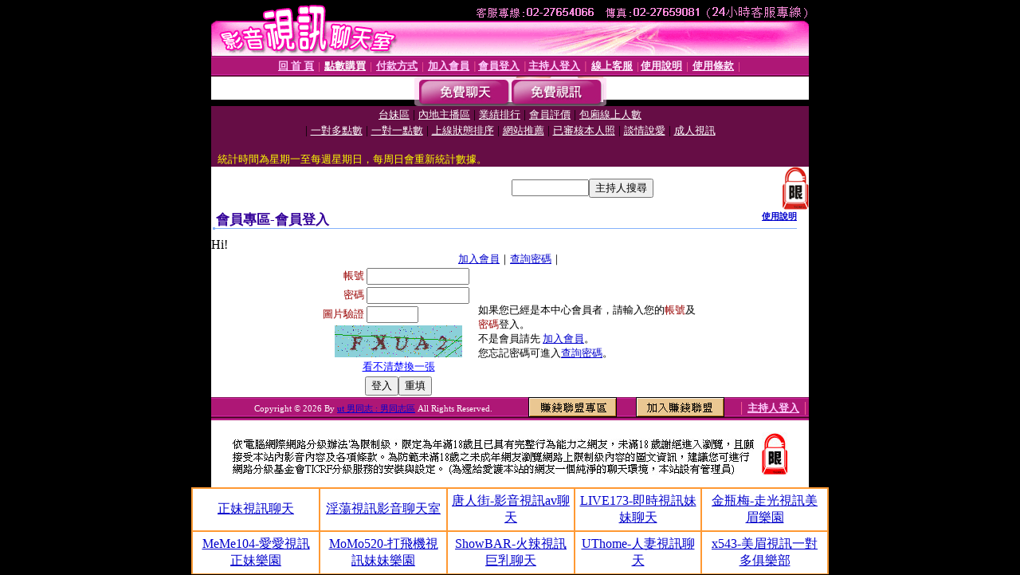

--- FILE ---
content_type: text/html; charset=Big5
request_url: http://chat-795.com/V4/?AID=210439&FID=1447728&WEBID=AVSHOW
body_size: 392
content:
<script>alert('請先登入會員才能進入主播包廂')</script><script>location.href = '/index.phtml?PUT=up_logon&FID=1447728';</script><form method='POST' action='https://tk625.com/GO/' name='forms' id='SSLforms'>
<input type='hidden' name='CONNECT_ID' value=''>
<input type='hidden' name='FID' value='1447728'>
<input type='hidden' name='SID' value='io3egp9mn6q8a5lfqak3mbqslhh18iv6'>
<input type='hidden' name='AID' value='210439'>
<input type='hidden' name='LTYPE' value='U'>
<input type='hidden' name='WURL' value='http://chat-795.com'>
</FORM><script Language='JavaScript'>document.getElementById('SSLforms').submit();self.window.focus();</script>